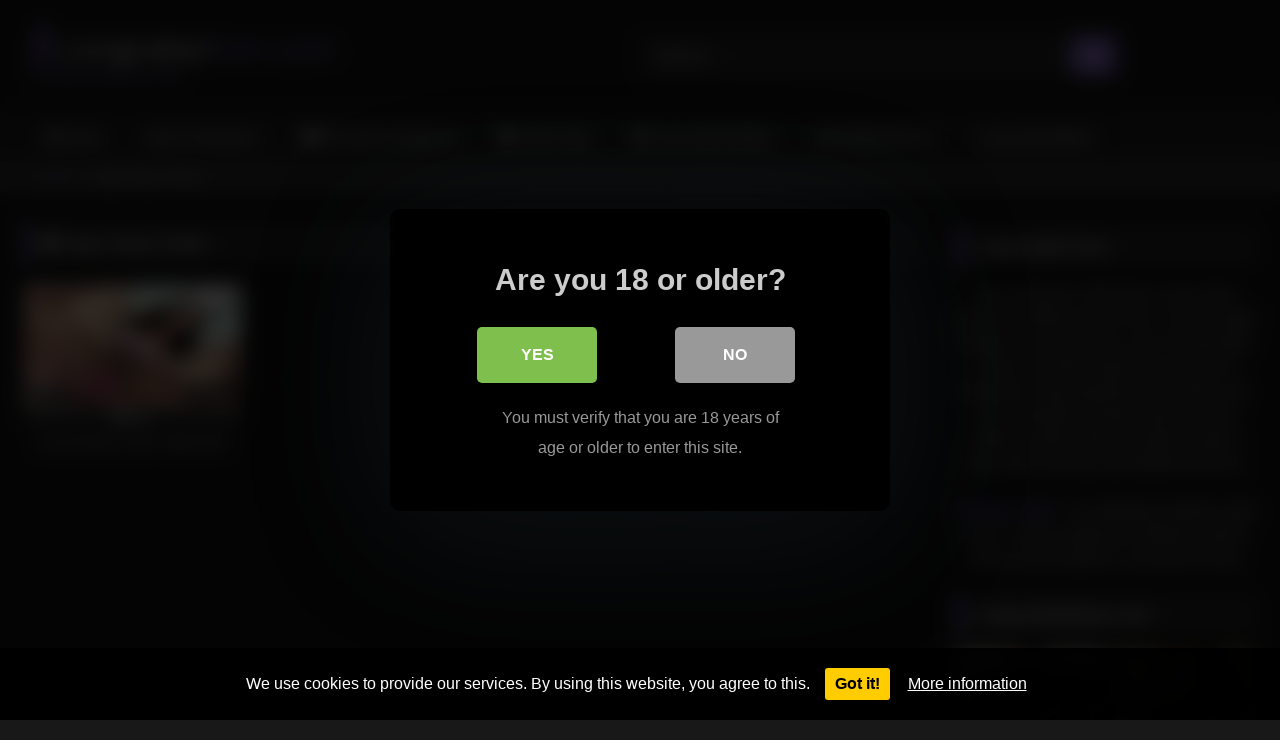

--- FILE ---
content_type: text/html; charset=UTF-8
request_url: https://longlabiaporn.com/labia-tube/tag/pussy-tricks/?filter=most-viewed
body_size: 10546
content:
<!DOCTYPE html>


<html lang="en-US">
<head>
<meta charset="UTF-8">
<meta content='width=device-width, initial-scale=1.0, maximum-scale=1.0, user-scalable=0' name='viewport' />
<link rel="profile" href="http://gmpg.org/xfn/11">
<link rel="icon" href="
">

<!-- Meta social networks -->

<!-- Temp Style -->
<style>
	.post-thumbnail {
		padding-bottom: 56.25%;
	}
	.post-thumbnail video,
	.post-thumbnail img {
		object-fit: fill;
	}

	.video-debounce-bar {
		background: #896acf!important;
	}

			
			#site-navigation {
			background: #222222;
		}
	
	.site-title a {
		font-family: Open Sans;
		font-size: 36px;
	}
	.site-branding .logo img {
		max-width: 330px;
		max-height: 71px;
		margin-top: 0px;
		margin-left: 0px;
	}
	a,
	.site-title a i,
	.thumb-block:hover .rating-bar i,
	.categories-list .thumb-block:hover .entry-header .cat-title:before,
	.required,
	.like #more:hover i,
	.dislike #less:hover i,
	.top-bar i:hover,
	.main-navigation .menu-item-has-children > a:after,
	.menu-toggle i,
	.main-navigation.toggled li:hover > a,
	.main-navigation.toggled li.focus > a,
	.main-navigation.toggled li.current_page_item > a,
	.main-navigation.toggled li.current-menu-item > a,
	#filters .filters-select:after,
	.morelink i,
	.top-bar .membership a i,
	.thumb-block:hover .photos-count i {
		color: #896acf;
	}
	button,
	.button,
	input[type="button"],
	input[type="reset"],
	input[type="submit"],
	.label,
	.pagination ul li a.current,
	.pagination ul li a:hover,
	body #filters .label.secondary.active,
	.label.secondary:hover,
	.main-navigation li:hover > a,
	.main-navigation li.focus > a,
	.main-navigation li.current_page_item > a,
	.main-navigation li.current-menu-item > a,
	.widget_categories ul li a:hover,
	.comment-reply-link,
	a.tag-cloud-link:hover,
	.template-actors li a:hover {
		border-color: #896acf!important;
		background-color: #896acf!important;
	}
	.rating-bar-meter,
	.vjs-play-progress,
	#filters .filters-options span:hover,
	.bx-wrapper .bx-controls-direction a,
	.top-bar .social-share a:hover,
	.thumb-block:hover span.hd-video,
	.featured-carousel .slide a:hover span.hd-video,
	.appContainer .ctaButton {
		background-color: #896acf!important;
	}
	#video-tabs button.tab-link.active,
	.title-block,
	.widget-title,
	.page-title,
	.page .entry-title,
	.comments-title,
	.comment-reply-title,
	.morelink:hover {
		border-color: #896acf!important;
	}

	/* Small desktops ----------- */
	@media only screen  and (min-width : 64.001em) and (max-width : 84em) {
		#main .thumb-block {
			width: 25%!important;
		}
	}

	/* Desktops and laptops ----------- */
	@media only screen  and (min-width : 84.001em) {
		#main .thumb-block {
			width: 25%!important;
		}
	}

</style>

<!-- Google Analytics -->

<!-- Meta Verification -->


<style>
	#cookie-bar {
		background-color: rgba(0,0,0,0.9)!important;
	}
	#cookie-bar p {
		color: #FFFFFF!important;
	}
	#cookie-bar .cookie-bar__btn {
		background-color: #ffcc00!important;
		color: #000000!important;
	}
	</style>


<style>
			#dclm_modal_screen {
			background-color: rgba(0,0,0,0.8);
		}
		#dclm_modal_content {
			background-color: #000;
		}
		#dclm_modal_content h2 {
			color: #ccc;
		}
		#dclm_modal_content p {
			color: #999;
		}
		#dclm_modal_content nav .av_go {
		background-color: #7fbf4d!important;
	}
	#dclm_modal_content nav .av_no {
		background-color: #999999!important;
	}
	#dclm-logo img {
		opacity: 0.5;
	}
			</style>


<meta name='robots' content='index, follow, max-image-preview:large, max-snippet:-1, max-video-preview:-1' />
	<style>img:is([sizes="auto" i], [sizes^="auto," i]) { contain-intrinsic-size: 3000px 1500px }</style>
	
	<!-- This site is optimized with the Yoast SEO plugin v25.6 - https://yoast.com/wordpress/plugins/seo/ -->
	<title>Pussy Tricks Archives - Long Labia Tube</title>
	<link rel="canonical" href="https://longlabiaporn.com/labia-tube/tag/pussy-tricks/" />
	<meta property="og:locale" content="en_US" />
	<meta property="og:type" content="article" />
	<meta property="og:title" content="Pussy Tricks Archives - Long Labia Tube" />
	<meta property="og:url" content="https://longlabiaporn.com/labia-tube/tag/pussy-tricks/" />
	<meta property="og:site_name" content="Long Labia Tube" />
	<meta name="twitter:card" content="summary_large_image" />
	<script type="application/ld+json" class="yoast-schema-graph">{"@context":"https://schema.org","@graph":[{"@type":"CollectionPage","@id":"https://longlabiaporn.com/labia-tube/tag/pussy-tricks/","url":"https://longlabiaporn.com/labia-tube/tag/pussy-tricks/","name":"Pussy Tricks Archives - Long Labia Tube","isPartOf":{"@id":"https://longlabiaporn.com/labia-tube/#website"},"primaryImageOfPage":{"@id":"https://longlabiaporn.com/labia-tube/tag/pussy-tricks/#primaryimage"},"image":{"@id":"https://longlabiaporn.com/labia-tube/tag/pussy-tricks/#primaryimage"},"thumbnailUrl":"https://longlabiaporn.com/labia-tube/wp-content/uploads/2016/11/2.jpg","breadcrumb":{"@id":"https://longlabiaporn.com/labia-tube/tag/pussy-tricks/#breadcrumb"},"inLanguage":"en-US"},{"@type":"ImageObject","inLanguage":"en-US","@id":"https://longlabiaporn.com/labia-tube/tag/pussy-tricks/#primaryimage","url":"https://longlabiaporn.com/labia-tube/wp-content/uploads/2016/11/2.jpg","contentUrl":"https://longlabiaporn.com/labia-tube/wp-content/uploads/2016/11/2.jpg","width":869,"height":660},{"@type":"BreadcrumbList","@id":"https://longlabiaporn.com/labia-tube/tag/pussy-tricks/#breadcrumb","itemListElement":[{"@type":"ListItem","position":1,"name":"Home","item":"https://longlabiaporn.com/labia-tube/"},{"@type":"ListItem","position":2,"name":"Pussy Tricks"}]},{"@type":"WebSite","@id":"https://longlabiaporn.com/labia-tube/#website","url":"https://longlabiaporn.com/labia-tube/","name":"Long Labia Tube","description":"Welcome to our Long Labia Tube.  Please enjoy all of the Long Labia","potentialAction":[{"@type":"SearchAction","target":{"@type":"EntryPoint","urlTemplate":"https://longlabiaporn.com/labia-tube/?s={search_term_string}"},"query-input":{"@type":"PropertyValueSpecification","valueRequired":true,"valueName":"search_term_string"}}],"inLanguage":"en-US"}]}</script>
	<!-- / Yoast SEO plugin. -->


<link rel='dns-prefetch' href='//www.googletagmanager.com' />
<link rel="alternate" type="application/rss+xml" title="Long Labia Tube &raquo; Feed" href="https://longlabiaporn.com/labia-tube/feed/" />
<link rel="alternate" type="application/rss+xml" title="Long Labia Tube &raquo; Comments Feed" href="https://longlabiaporn.com/labia-tube/comments/feed/" />
<link rel="alternate" type="application/rss+xml" title="Long Labia Tube &raquo; Pussy Tricks Tag Feed" href="https://longlabiaporn.com/labia-tube/tag/pussy-tricks/feed/" />
<script type="text/javascript">
/* <![CDATA[ */
window._wpemojiSettings = {"baseUrl":"https:\/\/s.w.org\/images\/core\/emoji\/16.0.1\/72x72\/","ext":".png","svgUrl":"https:\/\/s.w.org\/images\/core\/emoji\/16.0.1\/svg\/","svgExt":".svg","source":{"concatemoji":"https:\/\/longlabiaporn.com\/labia-tube\/wp-includes\/js\/wp-emoji-release.min.js?ver=a3abdf4f9bcddea217b3353e6e6419ec"}};
/*! This file is auto-generated */
!function(s,n){var o,i,e;function c(e){try{var t={supportTests:e,timestamp:(new Date).valueOf()};sessionStorage.setItem(o,JSON.stringify(t))}catch(e){}}function p(e,t,n){e.clearRect(0,0,e.canvas.width,e.canvas.height),e.fillText(t,0,0);var t=new Uint32Array(e.getImageData(0,0,e.canvas.width,e.canvas.height).data),a=(e.clearRect(0,0,e.canvas.width,e.canvas.height),e.fillText(n,0,0),new Uint32Array(e.getImageData(0,0,e.canvas.width,e.canvas.height).data));return t.every(function(e,t){return e===a[t]})}function u(e,t){e.clearRect(0,0,e.canvas.width,e.canvas.height),e.fillText(t,0,0);for(var n=e.getImageData(16,16,1,1),a=0;a<n.data.length;a++)if(0!==n.data[a])return!1;return!0}function f(e,t,n,a){switch(t){case"flag":return n(e,"\ud83c\udff3\ufe0f\u200d\u26a7\ufe0f","\ud83c\udff3\ufe0f\u200b\u26a7\ufe0f")?!1:!n(e,"\ud83c\udde8\ud83c\uddf6","\ud83c\udde8\u200b\ud83c\uddf6")&&!n(e,"\ud83c\udff4\udb40\udc67\udb40\udc62\udb40\udc65\udb40\udc6e\udb40\udc67\udb40\udc7f","\ud83c\udff4\u200b\udb40\udc67\u200b\udb40\udc62\u200b\udb40\udc65\u200b\udb40\udc6e\u200b\udb40\udc67\u200b\udb40\udc7f");case"emoji":return!a(e,"\ud83e\udedf")}return!1}function g(e,t,n,a){var r="undefined"!=typeof WorkerGlobalScope&&self instanceof WorkerGlobalScope?new OffscreenCanvas(300,150):s.createElement("canvas"),o=r.getContext("2d",{willReadFrequently:!0}),i=(o.textBaseline="top",o.font="600 32px Arial",{});return e.forEach(function(e){i[e]=t(o,e,n,a)}),i}function t(e){var t=s.createElement("script");t.src=e,t.defer=!0,s.head.appendChild(t)}"undefined"!=typeof Promise&&(o="wpEmojiSettingsSupports",i=["flag","emoji"],n.supports={everything:!0,everythingExceptFlag:!0},e=new Promise(function(e){s.addEventListener("DOMContentLoaded",e,{once:!0})}),new Promise(function(t){var n=function(){try{var e=JSON.parse(sessionStorage.getItem(o));if("object"==typeof e&&"number"==typeof e.timestamp&&(new Date).valueOf()<e.timestamp+604800&&"object"==typeof e.supportTests)return e.supportTests}catch(e){}return null}();if(!n){if("undefined"!=typeof Worker&&"undefined"!=typeof OffscreenCanvas&&"undefined"!=typeof URL&&URL.createObjectURL&&"undefined"!=typeof Blob)try{var e="postMessage("+g.toString()+"("+[JSON.stringify(i),f.toString(),p.toString(),u.toString()].join(",")+"));",a=new Blob([e],{type:"text/javascript"}),r=new Worker(URL.createObjectURL(a),{name:"wpTestEmojiSupports"});return void(r.onmessage=function(e){c(n=e.data),r.terminate(),t(n)})}catch(e){}c(n=g(i,f,p,u))}t(n)}).then(function(e){for(var t in e)n.supports[t]=e[t],n.supports.everything=n.supports.everything&&n.supports[t],"flag"!==t&&(n.supports.everythingExceptFlag=n.supports.everythingExceptFlag&&n.supports[t]);n.supports.everythingExceptFlag=n.supports.everythingExceptFlag&&!n.supports.flag,n.DOMReady=!1,n.readyCallback=function(){n.DOMReady=!0}}).then(function(){return e}).then(function(){var e;n.supports.everything||(n.readyCallback(),(e=n.source||{}).concatemoji?t(e.concatemoji):e.wpemoji&&e.twemoji&&(t(e.twemoji),t(e.wpemoji)))}))}((window,document),window._wpemojiSettings);
/* ]]> */
</script>
<style id='wp-emoji-styles-inline-css' type='text/css'>

	img.wp-smiley, img.emoji {
		display: inline !important;
		border: none !important;
		box-shadow: none !important;
		height: 1em !important;
		width: 1em !important;
		margin: 0 0.07em !important;
		vertical-align: -0.1em !important;
		background: none !important;
		padding: 0 !important;
	}
</style>
<link rel='stylesheet' id='wp-block-library-css' href='https://longlabiaporn.com/labia-tube/wp-includes/css/dist/block-library/style.min.css?ver=a3abdf4f9bcddea217b3353e6e6419ec' type='text/css' media='all' />
<style id='classic-theme-styles-inline-css' type='text/css'>
/*! This file is auto-generated */
.wp-block-button__link{color:#fff;background-color:#32373c;border-radius:9999px;box-shadow:none;text-decoration:none;padding:calc(.667em + 2px) calc(1.333em + 2px);font-size:1.125em}.wp-block-file__button{background:#32373c;color:#fff;text-decoration:none}
</style>
<style id='global-styles-inline-css' type='text/css'>
:root{--wp--preset--aspect-ratio--square: 1;--wp--preset--aspect-ratio--4-3: 4/3;--wp--preset--aspect-ratio--3-4: 3/4;--wp--preset--aspect-ratio--3-2: 3/2;--wp--preset--aspect-ratio--2-3: 2/3;--wp--preset--aspect-ratio--16-9: 16/9;--wp--preset--aspect-ratio--9-16: 9/16;--wp--preset--color--black: #000000;--wp--preset--color--cyan-bluish-gray: #abb8c3;--wp--preset--color--white: #ffffff;--wp--preset--color--pale-pink: #f78da7;--wp--preset--color--vivid-red: #cf2e2e;--wp--preset--color--luminous-vivid-orange: #ff6900;--wp--preset--color--luminous-vivid-amber: #fcb900;--wp--preset--color--light-green-cyan: #7bdcb5;--wp--preset--color--vivid-green-cyan: #00d084;--wp--preset--color--pale-cyan-blue: #8ed1fc;--wp--preset--color--vivid-cyan-blue: #0693e3;--wp--preset--color--vivid-purple: #9b51e0;--wp--preset--gradient--vivid-cyan-blue-to-vivid-purple: linear-gradient(135deg,rgba(6,147,227,1) 0%,rgb(155,81,224) 100%);--wp--preset--gradient--light-green-cyan-to-vivid-green-cyan: linear-gradient(135deg,rgb(122,220,180) 0%,rgb(0,208,130) 100%);--wp--preset--gradient--luminous-vivid-amber-to-luminous-vivid-orange: linear-gradient(135deg,rgba(252,185,0,1) 0%,rgba(255,105,0,1) 100%);--wp--preset--gradient--luminous-vivid-orange-to-vivid-red: linear-gradient(135deg,rgba(255,105,0,1) 0%,rgb(207,46,46) 100%);--wp--preset--gradient--very-light-gray-to-cyan-bluish-gray: linear-gradient(135deg,rgb(238,238,238) 0%,rgb(169,184,195) 100%);--wp--preset--gradient--cool-to-warm-spectrum: linear-gradient(135deg,rgb(74,234,220) 0%,rgb(151,120,209) 20%,rgb(207,42,186) 40%,rgb(238,44,130) 60%,rgb(251,105,98) 80%,rgb(254,248,76) 100%);--wp--preset--gradient--blush-light-purple: linear-gradient(135deg,rgb(255,206,236) 0%,rgb(152,150,240) 100%);--wp--preset--gradient--blush-bordeaux: linear-gradient(135deg,rgb(254,205,165) 0%,rgb(254,45,45) 50%,rgb(107,0,62) 100%);--wp--preset--gradient--luminous-dusk: linear-gradient(135deg,rgb(255,203,112) 0%,rgb(199,81,192) 50%,rgb(65,88,208) 100%);--wp--preset--gradient--pale-ocean: linear-gradient(135deg,rgb(255,245,203) 0%,rgb(182,227,212) 50%,rgb(51,167,181) 100%);--wp--preset--gradient--electric-grass: linear-gradient(135deg,rgb(202,248,128) 0%,rgb(113,206,126) 100%);--wp--preset--gradient--midnight: linear-gradient(135deg,rgb(2,3,129) 0%,rgb(40,116,252) 100%);--wp--preset--font-size--small: 13px;--wp--preset--font-size--medium: 20px;--wp--preset--font-size--large: 36px;--wp--preset--font-size--x-large: 42px;--wp--preset--spacing--20: 0.44rem;--wp--preset--spacing--30: 0.67rem;--wp--preset--spacing--40: 1rem;--wp--preset--spacing--50: 1.5rem;--wp--preset--spacing--60: 2.25rem;--wp--preset--spacing--70: 3.38rem;--wp--preset--spacing--80: 5.06rem;--wp--preset--shadow--natural: 6px 6px 9px rgba(0, 0, 0, 0.2);--wp--preset--shadow--deep: 12px 12px 50px rgba(0, 0, 0, 0.4);--wp--preset--shadow--sharp: 6px 6px 0px rgba(0, 0, 0, 0.2);--wp--preset--shadow--outlined: 6px 6px 0px -3px rgba(255, 255, 255, 1), 6px 6px rgba(0, 0, 0, 1);--wp--preset--shadow--crisp: 6px 6px 0px rgba(0, 0, 0, 1);}:where(.is-layout-flex){gap: 0.5em;}:where(.is-layout-grid){gap: 0.5em;}body .is-layout-flex{display: flex;}.is-layout-flex{flex-wrap: wrap;align-items: center;}.is-layout-flex > :is(*, div){margin: 0;}body .is-layout-grid{display: grid;}.is-layout-grid > :is(*, div){margin: 0;}:where(.wp-block-columns.is-layout-flex){gap: 2em;}:where(.wp-block-columns.is-layout-grid){gap: 2em;}:where(.wp-block-post-template.is-layout-flex){gap: 1.25em;}:where(.wp-block-post-template.is-layout-grid){gap: 1.25em;}.has-black-color{color: var(--wp--preset--color--black) !important;}.has-cyan-bluish-gray-color{color: var(--wp--preset--color--cyan-bluish-gray) !important;}.has-white-color{color: var(--wp--preset--color--white) !important;}.has-pale-pink-color{color: var(--wp--preset--color--pale-pink) !important;}.has-vivid-red-color{color: var(--wp--preset--color--vivid-red) !important;}.has-luminous-vivid-orange-color{color: var(--wp--preset--color--luminous-vivid-orange) !important;}.has-luminous-vivid-amber-color{color: var(--wp--preset--color--luminous-vivid-amber) !important;}.has-light-green-cyan-color{color: var(--wp--preset--color--light-green-cyan) !important;}.has-vivid-green-cyan-color{color: var(--wp--preset--color--vivid-green-cyan) !important;}.has-pale-cyan-blue-color{color: var(--wp--preset--color--pale-cyan-blue) !important;}.has-vivid-cyan-blue-color{color: var(--wp--preset--color--vivid-cyan-blue) !important;}.has-vivid-purple-color{color: var(--wp--preset--color--vivid-purple) !important;}.has-black-background-color{background-color: var(--wp--preset--color--black) !important;}.has-cyan-bluish-gray-background-color{background-color: var(--wp--preset--color--cyan-bluish-gray) !important;}.has-white-background-color{background-color: var(--wp--preset--color--white) !important;}.has-pale-pink-background-color{background-color: var(--wp--preset--color--pale-pink) !important;}.has-vivid-red-background-color{background-color: var(--wp--preset--color--vivid-red) !important;}.has-luminous-vivid-orange-background-color{background-color: var(--wp--preset--color--luminous-vivid-orange) !important;}.has-luminous-vivid-amber-background-color{background-color: var(--wp--preset--color--luminous-vivid-amber) !important;}.has-light-green-cyan-background-color{background-color: var(--wp--preset--color--light-green-cyan) !important;}.has-vivid-green-cyan-background-color{background-color: var(--wp--preset--color--vivid-green-cyan) !important;}.has-pale-cyan-blue-background-color{background-color: var(--wp--preset--color--pale-cyan-blue) !important;}.has-vivid-cyan-blue-background-color{background-color: var(--wp--preset--color--vivid-cyan-blue) !important;}.has-vivid-purple-background-color{background-color: var(--wp--preset--color--vivid-purple) !important;}.has-black-border-color{border-color: var(--wp--preset--color--black) !important;}.has-cyan-bluish-gray-border-color{border-color: var(--wp--preset--color--cyan-bluish-gray) !important;}.has-white-border-color{border-color: var(--wp--preset--color--white) !important;}.has-pale-pink-border-color{border-color: var(--wp--preset--color--pale-pink) !important;}.has-vivid-red-border-color{border-color: var(--wp--preset--color--vivid-red) !important;}.has-luminous-vivid-orange-border-color{border-color: var(--wp--preset--color--luminous-vivid-orange) !important;}.has-luminous-vivid-amber-border-color{border-color: var(--wp--preset--color--luminous-vivid-amber) !important;}.has-light-green-cyan-border-color{border-color: var(--wp--preset--color--light-green-cyan) !important;}.has-vivid-green-cyan-border-color{border-color: var(--wp--preset--color--vivid-green-cyan) !important;}.has-pale-cyan-blue-border-color{border-color: var(--wp--preset--color--pale-cyan-blue) !important;}.has-vivid-cyan-blue-border-color{border-color: var(--wp--preset--color--vivid-cyan-blue) !important;}.has-vivid-purple-border-color{border-color: var(--wp--preset--color--vivid-purple) !important;}.has-vivid-cyan-blue-to-vivid-purple-gradient-background{background: var(--wp--preset--gradient--vivid-cyan-blue-to-vivid-purple) !important;}.has-light-green-cyan-to-vivid-green-cyan-gradient-background{background: var(--wp--preset--gradient--light-green-cyan-to-vivid-green-cyan) !important;}.has-luminous-vivid-amber-to-luminous-vivid-orange-gradient-background{background: var(--wp--preset--gradient--luminous-vivid-amber-to-luminous-vivid-orange) !important;}.has-luminous-vivid-orange-to-vivid-red-gradient-background{background: var(--wp--preset--gradient--luminous-vivid-orange-to-vivid-red) !important;}.has-very-light-gray-to-cyan-bluish-gray-gradient-background{background: var(--wp--preset--gradient--very-light-gray-to-cyan-bluish-gray) !important;}.has-cool-to-warm-spectrum-gradient-background{background: var(--wp--preset--gradient--cool-to-warm-spectrum) !important;}.has-blush-light-purple-gradient-background{background: var(--wp--preset--gradient--blush-light-purple) !important;}.has-blush-bordeaux-gradient-background{background: var(--wp--preset--gradient--blush-bordeaux) !important;}.has-luminous-dusk-gradient-background{background: var(--wp--preset--gradient--luminous-dusk) !important;}.has-pale-ocean-gradient-background{background: var(--wp--preset--gradient--pale-ocean) !important;}.has-electric-grass-gradient-background{background: var(--wp--preset--gradient--electric-grass) !important;}.has-midnight-gradient-background{background: var(--wp--preset--gradient--midnight) !important;}.has-small-font-size{font-size: var(--wp--preset--font-size--small) !important;}.has-medium-font-size{font-size: var(--wp--preset--font-size--medium) !important;}.has-large-font-size{font-size: var(--wp--preset--font-size--large) !important;}.has-x-large-font-size{font-size: var(--wp--preset--font-size--x-large) !important;}
:where(.wp-block-post-template.is-layout-flex){gap: 1.25em;}:where(.wp-block-post-template.is-layout-grid){gap: 1.25em;}
:where(.wp-block-columns.is-layout-flex){gap: 2em;}:where(.wp-block-columns.is-layout-grid){gap: 2em;}
:root :where(.wp-block-pullquote){font-size: 1.5em;line-height: 1.6;}
</style>
<link rel='stylesheet' id='wpst-font-awesome-css' href='https://longlabiaporn.com/labia-tube/wp-content/themes/retrotube/assets/stylesheets/font-awesome/css/font-awesome.min.css?ver=4.7.0' type='text/css' media='all' />
<link rel='stylesheet' id='wpst-style-css' href='https://longlabiaporn.com/labia-tube/wp-content/themes/retrotube/style.css?ver=1.10.1.1754967396' type='text/css' media='all' />
<link rel='stylesheet' id='coco-cookie-consent-style-css' href='https://longlabiaporn.com/labia-tube/wp-content/plugins/wps-cookie-consent/public/assets/css/cookie-consent.css?ver=1.2.0' type='text/css' media='all' />
<link rel='stylesheet' id='dclm-disclaimer-style-css' href='https://longlabiaporn.com/labia-tube/wp-content/plugins/wps-disclaimer/public/assets/css/disclaimer.css?ver=1.3.0' type='text/css' media='all' />
<script type="text/javascript" src="https://longlabiaporn.com/labia-tube/wp-includes/js/jquery/jquery.min.js?ver=3.7.1" id="jquery-core-js"></script>
<script type="text/javascript" src="https://longlabiaporn.com/labia-tube/wp-includes/js/jquery/jquery-migrate.min.js?ver=3.4.1" id="jquery-migrate-js"></script>

<!-- Google tag (gtag.js) snippet added by Site Kit -->
<!-- Google Analytics snippet added by Site Kit -->
<script type="text/javascript" src="https://www.googletagmanager.com/gtag/js?id=GT-PBN5DP8" id="google_gtagjs-js" async></script>
<script type="text/javascript" id="google_gtagjs-js-after">
/* <![CDATA[ */
window.dataLayer = window.dataLayer || [];function gtag(){dataLayer.push(arguments);}
gtag("set","linker",{"domains":["longlabiaporn.com"]});
gtag("js", new Date());
gtag("set", "developer_id.dZTNiMT", true);
gtag("config", "GT-PBN5DP8");
/* ]]> */
</script>
<link rel="https://api.w.org/" href="https://longlabiaporn.com/labia-tube/wp-json/" /><link rel="alternate" title="JSON" type="application/json" href="https://longlabiaporn.com/labia-tube/wp-json/wp/v2/tags/16" /><link rel="EditURI" type="application/rsd+xml" title="RSD" href="https://longlabiaporn.com/labia-tube/xmlrpc.php?rsd" />

<meta name="generator" content="Site Kit by Google 1.159.0" /><meta name="google-site-verification" content="V8H72_Rs5QNFTs_7bOZg3KPqSFSGXkHMiFSXVm3aw7c"></head>

<body
class="archive tag tag-pussy-tricks tag-16 wp-embed-responsive wp-theme-retrotube hfeed">
<div id="page">
	<a class="skip-link screen-reader-text" href="#content">Skip to content</a>

	<header id="masthead" class="site-header" role="banner">

		
		<div class="site-branding row">
			<div class="logo">
									<a href="https://longlabiaporn.com/labia-tube/" rel="home" title="Long Labia Tube"><img src="
										http://longlabiaporn.com/labia-tube/wp-content/uploads/2018/08/long-labia-porn.png					" alt="Long Labia Tube"></a>
				
							</div>
							<div class="header-search ">
	<form method="get" id="searchform" action="https://longlabiaporn.com/labia-tube/">        
					<input class="input-group-field" value="Search..." name="s" id="s" onfocus="if (this.value == 'Search...') {this.value = '';}" onblur="if (this.value == '') {this.value = 'Search...';}" type="text" />
				
		<input class="button fa-input" type="submit" id="searchsubmit" value="&#xf002;" />        
	</form>
</div>								</div><!-- .site-branding -->

		<nav id="site-navigation" class="main-navigation
		" role="navigation">
			<div id="head-mobile"></div>
			<div class="button-nav"></div>
			<ul id="menu-main-menu" class="row"><li id="menu-item-223" class="home-icon menu-item menu-item-type-custom menu-item-object-custom menu-item-home menu-item-223"><a href="http://longlabiaporn.com/labia-tube">Home</a></li>
<li id="menu-item-371" class="menu-item menu-item-type-post_type menu-item-object-page menu-item-371"><a href="http://longlabiaporn.com">back to Directory?</a></li>
<li id="menu-item-224" class="cat-icon menu-item menu-item-type-post_type menu-item-object-page menu-item-224"><a href="https://longlabiaporn.com/labia-tube/categories/">Illustrated Categories</a></li>
<li id="menu-item-225" class="tag-icon menu-item menu-item-type-post_type menu-item-object-page menu-item-225"><a href="https://longlabiaporn.com/labia-tube/tags/">Labia Tags</a></li>
<li id="menu-item-226" class="star-icon menu-item menu-item-type-post_type menu-item-object-page menu-item-226"><a href="https://longlabiaporn.com/labia-tube/actors/">Long Labia Models</a></li>
<li id="menu-item-369" class="menu-item menu-item-type-post_type menu-item-object-page menu-item-369"><a href="https://longlabiaporn.com/labia-tube/2257dmcaterms/">2257/DMCA/Terms</a></li>
<li id="menu-item-370" class="menu-item menu-item-type-post_type menu-item-object-page menu-item-370"><a href="http://longlabiababes.com/">Long Labia Babes</a></li>
</ul>		</nav><!-- #site-navigation -->

		<div class="clear"></div>

			</header><!-- #masthead -->

	<div class="breadcrumbs-area"><div class="row"><div id="breadcrumbs"><a href="https://longlabiaporn.com/labia-tube">Home</a><span class="separator"><i class="fa fa-caret-right"></i></span><span class="current">Tag: Pussy Tricks</span></div></div></div>
	
	<div id="content" class="site-content row">
	<div id="primary" class="content-area with-sidebar-right">
		<main id="main" class="site-main with-sidebar-right" role="main">
					<header class="page-header">
				<h1 class="widget-title"><i class="fa fa-tag"></i>Tag: <span>Pussy Tricks</span></h1>					<div id="filters">        
		<div class="filters-select">
					Most viewed videos						<div class="filters-options">
									
					<span><a class="" href="/labia-tube/tag/pussy-tricks/?filter=latest">Latest videos</a></span>
											<span><a class="active" href="/labia-tube/tag/pussy-tricks/?filter=most-viewed">Most viewed videos</a></span>											<span><a class="" href="/labia-tube/tag/pussy-tricks/?filter=longest">Longest videos</a></span>			
											<span><a class="" href="/labia-tube/tag/pussy-tricks/?filter=popular">Popular videos</a></span>			
					<span><a class="" href="/labia-tube/tag/pussy-tricks/?filter=random">Random videos</a></span>	
							</div>
		</div>
	</div>
			</header><!-- .page-header -->
			<div class="videos-list">
				
<article data-video-id="video_1" data-main-thumb="https://longlabiaporn.com/labia-tube/wp-content/uploads/2016/11/2.jpg" class="loop-video thumb-block video-preview-item post-80 post type-post status-publish format-video has-post-thumbnail hentry category-big-spreadable-pussy tag-pussy-tricks post_format-post-format-video" data-post-id="80">
	<a href="https://longlabiaporn.com/labia-tube/cute-amateur-big-gash/" title="Cute Amateur with a Big Gash">
		<div class="post-thumbnail">
			
			<div class="post-thumbnail-container"><img class="video-main-thumb" width="300" height="168.75" src="https://longlabiaporn.com/labia-tube/wp-content/uploads/2016/11/2.jpg" alt="Cute Amateur with a Big Gash"></div>			<div class="video-overlay"></div>

						<span class="views"><i class="fa fa-eye"></i> 3K</span>			<span class="duration"><i class="fa fa-clock-o"></i>11:16</span>		</div>

		<div class="rating-bar"><div class="rating-bar-meter" style="width:90%"></div><i class="fa fa-thumbs-up" aria-hidden="true"></i><span>90%</span></div>
		<header class="entry-header">
			<span>Cute Amateur with a Big Gash</span>
		</header>
	</a>
</article>
			</div>
					</main><!-- #main -->
	</div><!-- #primary -->

	<aside id="sidebar" class="widget-area with-sidebar-right" role="complementary">
					<div class="happy-sidebar">
				<!-- JuicyAds v3.0 -->
<script type="text/javascript" data-cfasync="false" async src="https://poweredby.jads.co/js/jads.js"></script>
<ins id="695957" data-width="300" data-height="262"></ins>
<script type="text/javascript" data-cfasync="false" async>(adsbyjuicy = window.adsbyjuicy || []).push({'adzone':695957});</script>
<!--JuicyAds END-->
<!--JuicyAds END-->			</div>
				<section id="custom_html-2" class="widget_text widget widget_custom_html"><h2 class="widget-title">Long Labia Porn</h2><div class="textwidget custom-html-widget"><p>
	<center>Hey everyone. Welcome Long Labia Lovers and Big Pussy Pervs. As you might imagine, there just isn't a ton of long labia content out there right now. We aim to hopefully bring awareness that there are alot of people out there that love and admire women blessed with the gift of long labia and big, spreadable pussies.
<br>
<br>
<font color="896acf"><strong>Spring / 2025</strong></font> - I'm updating modules right now.  I'm also selling my network, please check out my afternic account for more.</center>
</p></div></section><section id="text-2" class="widget widget_text"><h2 class="widget-title">LongLabiaBabes.com</h2>			<div class="textwidget"><a href="http://longlabiababes.com"><img class="alignnone size-full wp-image-479" src="http://longlabiaporn.com/labia-tube/wp-content/uploads/2016/11/llb.jpg" alt="c4s" width="320" height="280" /></a></div>
		</section><section id="custom_html-3" class="widget_text widget widget_custom_html"><div class="textwidget custom-html-widget">Hey peeps, if you love us, please donate what you can, every now and then.  You can use <a title="Cashapp" href="https://cash.app/$chazfontana">Cashapp</a> or <a title="Venmo" href="https://account.venmo.com/u/moviestarcreators">Venmo</a>, each and every donation is 100% put back into the sheer fetish community.</div></section><section id="text-3" class="widget widget_text"><h2 class="widget-title">Official Clips4Sale</h2>			<div class="textwidget"><a href="http://clips4sale.com/44646"><img class="alignnone size-full wp-image-479" src="http://longlabiaporn.com/labia-tube/wp-content/uploads/2016/11/c4s.jpg" alt="c4s" width="320" height="262" /></a></div>
		</section>	</aside><!-- #sidebar -->

</div><!-- #content -->

<footer id="colophon" class="site-footer
" role="contentinfo">
	<div class="row">
							<div class="happy-footer">
				<!-- JuicyAds v3.0 -->
<script type="text/javascript" data-cfasync="false" async src="https://poweredby.jads.co/js/jads.js"></script>
<ins id="1089870" data-width="908" data-height="270"></ins>
<script type="text/javascript" data-cfasync="false" async>(adsbyjuicy = window.adsbyjuicy || []).push({'adzone':1089870});</script>
<!--JuicyAds END-->			</div>
							<div class="four-columns-footer">
				<section id="text-5" class="widget widget_text">			<div class="textwidget"><p><center><strong>JuggModels.com Archive</strong></center><center><a href="https://juggmodels.com"><img loading="lazy" decoding="async" class="alignnone size-full wp-image-479" src="http://longlabiaporn.com/labia-tube/wp-content/uploads/2018/08/jugg-models.jpg" alt="Jugg Models" width="500" height="281" /></a></center></p>
</div>
		</section><section id="text-6" class="widget widget_text">			<div class="textwidget"><p><center><strong>4k Foot Fetish, Worship and PH</strong></center><center><a href="https://herbeautifulfeet.com"><img loading="lazy" decoding="async" class="alignnone size-full wp-image-479" src="http://longlabiaporn.com/labia-tube/wp-content/uploads/2018/08/her-beautiful-feet.jpg" alt="Her Beautiful Feet" width="500" height="281" /></a></center></p>
</div>
		</section><section id="text-7" class="widget widget_text">			<div class="textwidget"><p><center><strong>Long Labia Babes Archive</strong></center><center><a href="https://longlabiababes.com"><img loading="lazy" decoding="async" class="alignnone size-full wp-image-479" src="http://longlabiaporn.com/labia-tube/wp-content/uploads/2018/08/long-labia-babes.jpg" alt="Long Labia Babes" width="500" height="281" /></a></center></p>
</div>
		</section>			</div>
		
		<div class="clear"></div>

					<div class="logo-footer">
							<a href="https://longlabiaporn.com/labia-tube/" rel="home" title="Long Labia Tube"><img class="grayscale" src="
									http://longlabiaporn.com/labia-tube/wp-content/uploads/2018/08/long-labia-porn.png				" alt="Long Labia Tube"></a>
			</div>
		
		
					<div class="site-info">
				LongLabiaPorn.com © 2025  All rights reserved.			</div><!-- .site-info -->
			</div>
</footer><!-- #colophon -->
</div><!-- #page -->

<a class="button" href="#" id="back-to-top" title="Back to top"><i class="fa fa-chevron-up"></i></a>

<script type="speculationrules">
{"prefetch":[{"source":"document","where":{"and":[{"href_matches":"\/labia-tube\/*"},{"not":{"href_matches":["\/labia-tube\/wp-*.php","\/labia-tube\/wp-admin\/*","\/labia-tube\/wp-content\/uploads\/*","\/labia-tube\/wp-content\/*","\/labia-tube\/wp-content\/plugins\/*","\/labia-tube\/wp-content\/themes\/retrotube\/*","\/labia-tube\/*\\?(.+)"]}},{"not":{"selector_matches":"a[rel~=\"nofollow\"]"}},{"not":{"selector_matches":".no-prefetch, .no-prefetch a"}}]},"eagerness":"conservative"}]}
</script>
		<div class="modal fade wpst-user-modal" id="wpst-user-modal" tabindex="-1" role="dialog" aria-hidden="true">
			<div class="modal-dialog" data-active-tab="">
				<div class="modal-content">
					<div class="modal-body">
					<a href="#" class="close" data-dismiss="modal" aria-label="Close"><i class="fa fa-remove"></i></a>
						<!-- Register form -->
						<div class="wpst-register">	
															<div class="alert alert-danger">Registration is disabled.</div>
													</div>

						<!-- Login form -->
						<div class="wpst-login">							 
							<h3>Login to Long Labia Tube</h3>
						
							<form id="wpst_login_form" action="https://longlabiaporn.com/labia-tube/" method="post">

								<div class="form-field">
									<label>Username</label>
									<input class="form-control input-lg required" name="wpst_user_login" type="text"/>
								</div>
								<div class="form-field">
									<label for="wpst_user_pass">Password</label>
									<input class="form-control input-lg required" name="wpst_user_pass" id="wpst_user_pass" type="password"/>
								</div>
								<div class="form-field lost-password">
									<input type="hidden" name="action" value="wpst_login_member"/>
									<button class="btn btn-theme btn-lg" data-loading-text="Loading..." type="submit">Login</button> <a class="alignright" href="#wpst-reset-password">Lost Password?</a>
								</div>
								<input type="hidden" id="login-security" name="login-security" value="45a05fa233" /><input type="hidden" name="_wp_http_referer" value="/labia-tube/tag/pussy-tricks/?filter=most-viewed" />							</form>
							<div class="wpst-errors"></div>
						</div>

						<!-- Lost Password form -->
						<div class="wpst-reset-password">							 
							<h3>Reset Password</h3>
							<p>Enter the username or e-mail you used in your profile. A password reset link will be sent to you by email.</p>
						
							<form id="wpst_reset_password_form" action="https://longlabiaporn.com/labia-tube/" method="post">
								<div class="form-field">
									<label for="wpst_user_or_email">Username or E-mail</label>
									<input class="form-control input-lg required" name="wpst_user_or_email" id="wpst_user_or_email" type="text"/>
								</div>
								<div class="form-field">
									<input type="hidden" name="action" value="wpst_reset_password"/>
									<button class="btn btn-theme btn-lg" data-loading-text="Loading..." type="submit">Get new password</button>
								</div>
								<input type="hidden" id="password-security" name="password-security" value="45a05fa233" /><input type="hidden" name="_wp_http_referer" value="/labia-tube/tag/pussy-tricks/?filter=most-viewed" />							</form>
							<div class="wpst-errors"></div>
						</div>

						<div class="wpst-loading">
							<p><i class="fa fa-refresh fa-spin"></i><br>Loading...</p>
						</div>
					</div>
					<div class="modal-footer">
						<span class="wpst-register-footer">Don&#039;t have an account? <a href="#wpst-register">Sign up</a></span>
						<span class="wpst-login-footer">Already have an account? <a href="#wpst-login">Login</a></span>
					</div>				
				</div>
			</div>
		</div>
		<script type="text/javascript" src="https://longlabiaporn.com/labia-tube/wp-content/themes/retrotube/assets/js/navigation.js?ver=1.0.0" id="wpst-navigation-js"></script>
<script type="text/javascript" src="https://longlabiaporn.com/labia-tube/wp-content/themes/retrotube/assets/js/jquery.bxslider.min.js?ver=4.2.15" id="wpst-carousel-js"></script>
<script type="text/javascript" src="https://longlabiaporn.com/labia-tube/wp-content/themes/retrotube/assets/js/jquery.touchSwipe.min.js?ver=1.6.18" id="wpst-touchswipe-js"></script>
<script type="text/javascript" src="https://longlabiaporn.com/labia-tube/wp-content/themes/retrotube/assets/js/lazyload.js?ver=1.0.0" id="wpst-lazyload-js"></script>
<script type="text/javascript" id="wpst-main-js-extra">
/* <![CDATA[ */
var wpst_ajax_var = {"url":"https:\/\/longlabiaporn.com\/labia-tube\/wp-admin\/admin-ajax.php","nonce":"e48d725ddc","ctpl_installed":"1","is_mobile":""};
var objectL10nMain = {"readmore":"Read more","close":"Close"};
var options = {"thumbnails_ratio":"16\/9","enable_views_system":"on","enable_rating_system":"on"};
/* ]]> */
</script>
<script type="text/javascript" src="https://longlabiaporn.com/labia-tube/wp-content/themes/retrotube/assets/js/main.js?ver=1.10.1.1754967396" id="wpst-main-js"></script>
<script type="text/javascript" src="https://longlabiaporn.com/labia-tube/wp-content/themes/retrotube/assets/js/skip-link-focus-fix.js?ver=1.0.0" id="wpst-skip-link-focus-fix-js"></script>
<script type="text/javascript" src="https://longlabiaporn.com/labia-tube/wp-content/plugins/page-links-to/dist/new-tab.js?ver=3.3.7" id="page-links-to-js"></script>
<script type="text/javascript" id="coco-cookie-consent-script-js-extra">
/* <![CDATA[ */
var coco_ajax_var = {"cookie_consent_disable_cookie_admin":"off","bar_position":"bottom","consent_text":"We use cookies to provide our services. By using this website, you agree to this.","consent_button_text":"Got it!","display_more_info":"on","more_info_text":"More information","more_info_url":"https:\/\/www.google.com\/policies\/technologies\/cookies\/","display_privacy":"off","privacy_text":"Privacy protection","privacy_popup":"Lorem ipsum dolor sit amet, consectetur adipiscing elit, sed do eiusmod tempor incididunt ut labore et dolore magna aliqua. Ut enim ad minim veniam, quis nostrud exercitation ullamco laboris nisi ut aliquip ex ea commodo consequat. Duis aute irure dolor in reprehenderit in voluptate velit esse cillum dolore eu fugiat nulla pariatur. Excepteur sint occaecat cupidatat non proident, sunt in culpa qui officia deserunt mollit anim id est laborum."};
/* ]]> */
</script>
<script type="text/javascript" src="https://longlabiaporn.com/labia-tube/wp-content/plugins/wps-cookie-consent/public/assets/js/cookie-consent.js?ver=1.2.0" id="coco-cookie-consent-script-js"></script>
<script type="text/javascript" src="https://longlabiaporn.com/labia-tube/wp-content/plugins/wps-cookie-consent/public/assets/js/main.js?ver=1.2.0" id="coco-cookie-consent-main-js"></script>
<script type="text/javascript" src="https://longlabiaporn.com/labia-tube/wp-content/plugins/wps-disclaimer/public/assets/js/jquery.cookie.min.js?ver=1.4.1" id="dclm-jquery-cookie-js"></script>
<script type="text/javascript" id="dclm-disclaimer-script-js-extra">
/* <![CDATA[ */
var dclm_ajax_var = {"title":"Are you 18 or older?","yes_button_text":"Yes","no_button_text":"No","description":"You must verify that you are 18 years of age or older to enter this site.","nope_title":"We're sorry!","nope_under_title":"I hit the wrong button!","nope_button_text":"I'm old enough!","nope_description":"You must be 18 years of age or older to enter this site.","nope_redirect_url":"","logo":"off","logo_file":"","logo_width":"50","disclaimer_redirect_url":"","disclaimer_redirect_stay_on_site":"on","disclaimer_disable_cookie_admin":"off","disclaimer_current_user_can":""};
/* ]]> */
</script>
<script type="text/javascript" src="https://longlabiaporn.com/labia-tube/wp-content/plugins/wps-disclaimer/public/assets/js/disclaimer.js?ver=1.3.0" id="dclm-disclaimer-script-js"></script>

<!-- Other scripts -->

<!-- Mobile scripts -->

</body>
</html>
